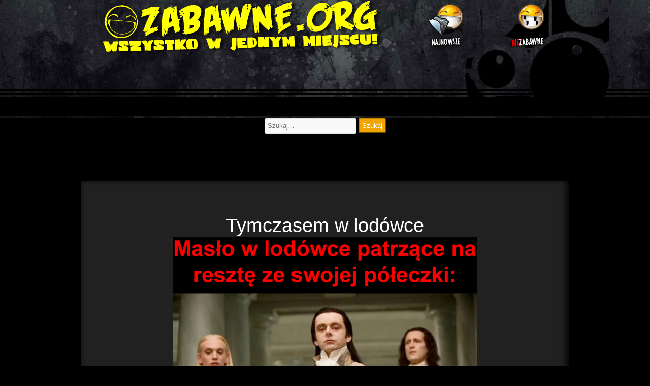

--- FILE ---
content_type: text/html; charset=utf-8
request_url: https://zabawne.org/single/6275bf9e2208e2e,tymczasem-w-lodowce
body_size: 1999
content:

<!DOCTYPE html>
<html lang="pl">
<head>
    <title>ZABAWNE.ORG  –
        Tymczasem w lodówce - zabawne i śmieszne obrazki</title>
    <meta http-equiv="Content-Type" content="text/html; charset=utf-8"/>
    <meta name="viewport" content="width=device-width, initial-scale=1.0,maximum-scale=1">
    <meta name="description" content="
            Tymczasem w lodówce. Zabawne.org wszystko w jednym miejscu. Zabawne obrazki z całego Internetu."/>
    
        <meta property="og:image" content="
                https://cdn.zabawne.org/6275bf9e2208e2e"/>
        <meta property="og:type" content="website"/>
        <meta property="og:site_name" content="ZABAWNE.ORG"/>
        
            <meta property="og:title" content="Tymczasem w lodówce"/>
        <meta property="og:url" content="https://zabawne.org/single/6275bf9e2208e2e"/>
    
    <link rel="stylesheet" type="text/css" media="screen" href="/css/style.css"/>
    <link rel="stylesheet" type="text/css" media="screen" href="/css/paginator.css"/>
    <link rel="stylesheet" type="text/css" media="screen" href="/css/jquery_ui.css"/>
    <script src="https://ajax.googleapis.com/ajax/libs/jquery/1.12.4/jquery.min.js"
            type="text/javascript"></script>
    <script src="/js/jquery_ui.js" type="text/javascript"></script>
    <script src="/js/jquery.ui.widget.js" type="text/javascript"></script>
    <script src="/js/jquery.ui.button.js" type="text/javascript"></script>
    <script src="/js/jquery.ui.position.js" type="text/javascript"></script>
    <script src="/js/jquery.cookie.js" type="text/javascript"></script>
    <script src="/js/main.js" type="text/javascript"></script>
    <script src="/js/paginator.js" type="text/javascript"></script>
    <script type="text/javascript">
        var _gaq = _gaq || [];
        _gaq.push(['_setAccount', 'UA-26436080-1']);
        _gaq.push(['_trackPageview']);

        (function () {
            var ga = document.createElement('script');
            ga.type = 'text/javascript';
            ga.async = true;
            ga.src = ('https:' == document.location.protocol ? 'https://ssl' : 'http://www') + '.google-analytics.com/ga.js';
            var s = document.getElementsByTagName('script')[0];
            s.parentNode.insertBefore(ga, s);
        })();


        
    </script>
    <script type='text/javascript'><!--// <![CDATA[
    var OA_source = 'zabawne.org';
    // ]]> --></script>

    <!-- Google tag (gtag.js) -->
    <script async src="https://www.googletagmanager.com/gtag/js?id=G-NXZ6DCYDKK"></script>
    <script>
      window.dataLayer = window.dataLayer || [];
      function gtag(){dataLayer.push(arguments);}
      gtag('js', new Date());

      gtag('config', 'G-NXZ6DCYDKK');
    </script>

    <script async
            src="https://pagead2.googlesyndication.com/pagead/js/adsbygoogle.js?client=ca-pub-9799695308674323"
            crossorigin="anonymous"></script>
</head>
<body>



<div class="header">
    <div class="container">
        <nav id="menu">
            <li class="logo">
                <a href="/"><img src="/img/logo.png" class="logo" alt="Zabawne.org"></a>
            </li>
            <li>
                <a href="/nowe/"><img src="/img/najnowsze.png" class="najnowsze" alt="Najnowsze"></a></li>
            <li>
                <a href="/archiwum/"><img src="/img/niezabawne.png" class="zabawne" alt="Zabawne"></a>
            </li>
        </nav>
    </div>
</div>

<form action="/search/" name="searchform" class="searchform">
    <input type="text" name="q" placeholder="Szukaj…" value="" minlength="3">
    <button type="submit">Szukaj</button>
</form>

<div class="container">
    
    <div class="google_728">
                <script type="text/javascript"><!--
                google_ad_client = "ca-pub-9799695308674323";
                /* TanieChlanie */
                google_ad_slot = "8677338293";
                google_ad_width = 728;
                google_ad_height = 90;
                //-->
                </script>
                <script type="text/javascript"
                        src="https://pagead2.googlesyndication.com/pagead/show_ads.js">
                </script>
            </div>
    <div class="image">
        
            <h1 class="title">Tymczasem w lodówce</h1>
        
        
            <a href="https://zabawne.org/single/b68f5a5832d0fbf#image">
                <div class="prev_img">b68f5a5832d0fbf</div>
            </a>
        

        
        <a name="image"></a>
        
            <img src="https://cdn.zabawne.org/6275bf9e2208e2e" alt="Tymczasem w lodówce">
        

        <div class="tools">
                <span class="fb">
                    <div class="fb-like" data-href="http://zabawne.org/single/6275bf9e2208e2e" data-send="false"
                         data-layout="button_count" data-width="450" data-show-faces="false" data-colorscheme="dark"
                         data-font="verdana"></div>
                </span>
        </div>
    </div>



    
</div>






<div class="footer">
    <div id="container">
        <div class="footer2 footerfont">
            <div class="pad20">
                <b>zabawne.org</b><br/>
            </div>
        </div>
        <div class="footer3 footerfont">
            <div class="pad20">
                <b>Społeczność</b><br/>
                <p><a href="https://mirkacz.pl" target="_blank">Agregator automat ogłoszeń
                    motoryzacyjnych</a></p>
                <p><a href="https://adresowo.pl/" target="_blank">Ogłoszenia nieruchomości -
                    mieszkania bez pośredników.</a></p>

            </div>
        </div>
        <div class="dotline"></div>
        <div class="footer6 footerfont">
            <div class="pad20">
                <a href="/"><img src="/img/logo.png" class="logo_footer"
                                 alt="Stopka"></a><br/><br/>
                <div class="fr">
                    <em>2011-2026 ZABAWNE.ORG Wszelkie&nbsp;prawa&nbsp;zastrzeżone<br/></em>
                </div>
            </div>
        </div>
    </div>
</div>


<script defer src="https://static.cloudflareinsights.com/beacon.min.js/vcd15cbe7772f49c399c6a5babf22c1241717689176015" integrity="sha512-ZpsOmlRQV6y907TI0dKBHq9Md29nnaEIPlkf84rnaERnq6zvWvPUqr2ft8M1aS28oN72PdrCzSjY4U6VaAw1EQ==" data-cf-beacon='{"version":"2024.11.0","token":"999d45b0570b4e5d85b73c75f1473398","r":1,"server_timing":{"name":{"cfCacheStatus":true,"cfEdge":true,"cfExtPri":true,"cfL4":true,"cfOrigin":true,"cfSpeedBrain":true},"location_startswith":null}}' crossorigin="anonymous"></script>
</body>
</html>


--- FILE ---
content_type: text/html; charset=utf-8
request_url: https://www.google.com/recaptcha/api2/aframe
body_size: 265
content:
<!DOCTYPE HTML><html><head><meta http-equiv="content-type" content="text/html; charset=UTF-8"></head><body><script nonce="6RNftU71EWd7YJgOIaytcg">/** Anti-fraud and anti-abuse applications only. See google.com/recaptcha */ try{var clients={'sodar':'https://pagead2.googlesyndication.com/pagead/sodar?'};window.addEventListener("message",function(a){try{if(a.source===window.parent){var b=JSON.parse(a.data);var c=clients[b['id']];if(c){var d=document.createElement('img');d.src=c+b['params']+'&rc='+(localStorage.getItem("rc::a")?sessionStorage.getItem("rc::b"):"");window.document.body.appendChild(d);sessionStorage.setItem("rc::e",parseInt(sessionStorage.getItem("rc::e")||0)+1);localStorage.setItem("rc::h",'1769412304016');}}}catch(b){}});window.parent.postMessage("_grecaptcha_ready", "*");}catch(b){}</script></body></html>

--- FILE ---
content_type: text/css
request_url: https://zabawne.org/css/style.css
body_size: 2472
content:
/* http://meyerweb.com/eric/tools/css/reset/
   v2.0 | 20110126
   License: none (public domain)
*/

html, body, div, span, applet, object, iframe,
h1, h2, h3, h4, h5, h6, p, blockquote, pre,
a, abbr, acronym, address, big, cite, code,
del, dfn, em, img, ins, kbd, q, s, samp,
small, strike, strong, sub, sup, tt, var,
b, u, i, center,
dl, dt, dd, ol, ul, li,
fieldset, form, label, legend,
table, caption, tbody, tfoot, thead, tr, th, td,
article, aside, canvas, details, embed,
figure, figcaption, footer, header, hgroup,
menu, nav, output, ruby, section, summary,
time, mark, audio, video {
    margin: 0;
    padding: 0;
    border: 0;
    font-size: 100%;
    font: inherit;
    vertical-align: baseline;
}

/* HTML5 display-role reset for older browsers */
article, aside, details, figcaption, figure,
footer, header, hgroup, menu, nav, section {
    display: block;
}

body {
    line-height: 1;
}

ol, ul {
    list-style: none;
}

blockquote, q {
    quotes: none;
}

blockquote:before, blockquote:after,
q:before, q:after {
    content: '';
    content: none;
}

table {
    border-collapse: collapse;
    border-spacing: 0;
}

/*              ENDRESET        */

body {
    font: 80% verdana, arial, helvetica, sans-serif;
    text-align: center;
    background-color: #000;
    margin: 0px;
    padding: 0px;
    color: #fff;
}

.container {
    margin: 0 auto; /* align for good browsers */
    text-align: center; /* counter the body center */
    position: relative;
    width: 1040px;
}

nav#menu {
    display: flex;
    flex-flow: row wrap;
    justify-content: space-evenly;
}

nav#menu li {
    list-style-type: none;
    position: relative;
}

nav#menu li.logo {
    flex-shrink: 0;
}

img {
    border: 0px;
}

.footerfont {
    font-family: Verdana;
    font-size: 12px;
    font-weight: bold;
    text-decoration: none;
    color: #ffffff;
}

.footerfont a:link {
    font-family: Verdana;
    font-size: 12px;
    font-weight: normal;
    text-decoration: none;
    color: #ffffff;
}

.footerfont a:visited {
    font-family: Verdana;
    font-size: 12px;
    font-weight: normal;
    text-decoration: none;
    color: #ffffff;
}

.footerfont a:active {
    font-family: Verdana;
    font-size: 12px;
    font-weight: normal;
    text-decoration: none;
    color: #ffffff;
}

.footerfont a:hover {
    font-family: Verdana;
    font-size: 12px;
    font-weight: normal;
    text-decoration: underline;
    color: #ffffff;
}

.header {
    width: 100%;
    height: 233px;
    background-image: url('https://zabawne.org/img/header.jpg');
    position: relative;
}

.footer {
    width: 100%;
    height: 227px;
    background-image: url('https://zabawne.org/img/footer.jpg');
    position: relative;
}

.footer1 {
    position: absolute;
    top: 16px;
    left: 20px;
    width: 120px;
    height: 200px;
    background-image: url('https://zabawne.org/img/black.png');
}

.footer2 {
    position: absolute;
    top: 16px;
    left: 144px;
    width: 120px;
    height: 200px;
    background-image: url('https://zabawne.org/img/black.png');
}

.footer3 {
    position: absolute;
    top: 16px;
    left: 268px;
    width: 120px;
    height: 200px;
    background-image: url('https://zabawne.org/img/black.png');
}

.footer4 {
    position: absolute;
    top: 16px;
    left: 392px;
    width: 120px;
    height: 200px;
    background-image: url('https://zabawne.org/img/black.png');
}

.footer5 {
    position: absolute;
    top: 16px;
    left: 518px;
    width: 160px;
    height: 200px;
    background-image: url('https://zabawne.org/img/blackg.png');
}

.dotline {
    position: absolute;
    top: 16px;
    right: 320px;
    width: 1px;
    height: 200px;
    background-image: url('https://zabawne.org/img/dots.png');
}

.footer6 {
    position: absolute;
    top: 16px;
    right: 0px;
    width: 320px;
    height: 200px;
}

.pad20 {
    padding: 20px;
}

.logo_footer {
    width: 270px;
}

div .image {
    margin: 0px auto;
    width: 960px;
    padding: 30px 0;
    padding-top: 66px;
    background: #212121;
    position: relative;
    -moz-box-shadow: inset -4px -3px 14px #000000;
    -webkit-box-shadow: inset -4px -3px 14px #000000;
    box-shadow: inset -4px -3px 14px #000000;
}

div.image > div {
    margin: 0 auto;
}

div .image img {
    max-width: 840px;

}

div .image .source {
    display: block;
}

div .image .title {
    display: block;
    font-size: 3em;
}


.pagination {
    background: #827F80;
    padding: 10px;
    position: relative;
}

.pagination a {
    color: #242016;
    text-decoration: none;
    font-weight: bold;
}

/*      FACEBOOK        */
.fb_share_count_inner {
    text-shadow: none;
    display: block !important;
}

.tools {
    height: 24px;
    line-height: 16px;
    position: relative;
    width: 260px;
    margin: 0 auto;
}

.tools .fb {
    position: absolute;
    left: 0;
}

.gpone div {
    position: absolute;
    top: 2px;
    right: 0;
}

/*              FILTERS         */

#searchform input {
    cursor: pointer;
}

#searchform input[type=submit] {
    border: none;
    background: url("/img/nav.png") no-repeat scroll -305px -5px transparent;
    width: 60px;
    height: 35px;
    text-indent: -30000px;
}

#searchform input[type=submit]:hover {
    background: url("/img/nav.png") no-repeat scroll -305px -38px transparent;
}

#searchform input[type=reset] {
    border: none;
    background: url("/img/nav.png") no-repeat scroll -365px -5px transparent;
    width: 79px;
    height: 35px;
    text-indent: -30000px;
}

#searchform input[type=reset]:hover {
    background: url("/img/nav.png") no-repeat scroll -365px -38px transparent;
}

#filters {
    background-image: url(/img/ustawienia.png);
    display: block;
    position: fixed;
    width: 385px;
    height: 400px;
    padding: 0px;
    border: 0px;
    z-index: 10000;
    position: fixed;
    top: 155px;
    left: -339px;
    overflow: hidden;
}

#filters:hover {
    background-image: url(/img/ustawienia.png);
    display: block;
    position: fixed;
    width: 385px;
    height: 400px;
    padding: 0px;
    border: 0px;
    z-index: 10000;
    position: fixed;
    top: 155px;
    left: -90px;
    overflow: hidden;
}


div#filters > div {
    padding: 20px 0;
}

div#filters ul {
    list-style: none;
    z-index: 20;
    text-shadow: black 0.1em 0.1em 0.2em;
}

div#filters li {
    text-align: left;
    padding: 1px 5px;
    #border-bottom: 1px solid white;
    cursor: pointer;
    display: block;
    padding-left: 140px;
    font-family: Georgia, Serif;
    font-size: 18px;
    text-shadow: black 0.1em 0.1em 0.2em;

}

div#filters label {
    cursor: pointer;
}

.filters input {
    background: url(/img/ok.png);
}

.filters .filter_buttons {
    position: absolute;
    bottom: 16px;
}


/*  FACEBOOK    */
.facebook {
    background: url(/img/fb.png) repeat scroll 0 0 transparent;
    float: right;
    display: block;
    height: 400px;
    width: 385px;
    position: fixed;
    right: -321px;
    top: 155px;
    z-index: 10000;
    overflow: hidden;
}

/*    404     */
.cow {
    font-family: Courier new;
    font-size: 4em;
    color: #fff;
    background: #000;
}


/*      NAV     */

.prev_img, .next_img {
    background: url("/img/nav.png") no-repeat scroll transparent;
    height: 60px;
    width: 70px;
    float: left;
    position: absolute;
    top: 50%;
    margin-top: -60px;
    cursor: pointer;
    text-indent: -30000px;
}

.next_img {
    background-position: -70px 0;
    float: right;
    right: 0;
}

.prev_img:hover {
    background-position: 0 -60px;
}

.next_img:hover {
    background-position: -70px -60px;
}


.prev_page, .next_page {
    background: url("/img/nav.png") no-repeat scroll transparent;
    background-position: -140px 0;
    height: 50px;
    width: 160px;
    float: left;
    cursor: pointer;
    text-indent: -30000px;
}

.next_page {
    background-position: -300px -100px;
    float: right;
    right: 0;
}

.prev_page:hover {
    background-position: -140px -50px;
}

.next_page:hover {
    background-position: -300px -151px;
}

#tools {
    margin: -38px auto 20px auto;
    height: 1.6em;
    line-height: 1.4em;
    width: 800px;
    text-align: center;
    z-index: 2000;
    display: block;
}

#tools label {
    display: block;
    float: left;
    margin-right: 10px;
}

#tools a {
    display: block;
    float: right;
}

/* Selectmenu
----------------------------------*/
select {
    width: 150px;
}


.ui-selectmenu {
    display: block;
    position: relative;
    height: 2em;
    text-decoration: none;
    overflow: hidden;
}

.ui-selectmenu-icon {
    position: absolute;
    right: 6px;
    margin-top: -8px;
    top: 50%;
}

.ui-selectmenu-menu {
    padding: 0;
    margin: 0;
    list-style: none;
    position: absolute;
    top: 0;
    visibility: hidden;
    overflow: auto;
}

.ui-selectmenu-open {
    visibility: visible;
}

.ui-selectmenu-menu-popup {
    margin-top: -1px;
}

.ui-selectmenu-menu-dropdown {
}

.ui-selectmenu-menu li {
    padding: 0;
    margin: 0;
    display: block;
    border-top: 1px dotted transparent;
    border-bottom: 1px dotted transparent;
    border-right-width: 0 !important;
    border-left-width: 0 !important;
    font-weight: normal !important;
}

.ui-selectmenu-menu li a, .ui-selectmenu-status {
    line-height: 1.4em;
    display: block;
    padding: .3em 1em;
    outline: none;
    text-decoration: none;
}

.ui-selectmenu-menu li.ui-selectmenu-hasIcon a,
.ui-selectmenu-hasIcon .ui-selectmenu-status {
    padding-left: 20px;
    position: relative;
    margin-left: 5px;
}

.ui-selectmenu-menu li .ui-icon, .ui-selectmenu-status .ui-icon {
    position: absolute;
    top: 1em;
    margin-top: -8px;
    left: 0;
}

.ui-selectmenu-status {
    line-height: 1.4em;
}

.ui-selectmenu-open li.ui-selectmenu-item-focus a {
}

.ui-selectmenu-open li.ui-selectmenu-item-selected {
}

.ui-selectmenu-menu li span, .ui-selectmenu-status span {
    display: block;
    margin-bottom: .2em;
}

.ui-selectmenu-menu li .ui-selectmenu-item-header {
    font-weight: bold;
}

.ui-selectmenu-menu li .ui-selectmenu-item-content {
}

.ui-selectmenu-menu li .ui-selectmenu-item-footer {
    opacity: .8;
}

/*for optgroups*/
.ui-selectmenu-menu .ui-selectmenu-group {
    font-size: 1em;
}

.ui-selectmenu-menu .ui-selectmenu-group .ui-selectmenu-group-label {
    line-height: 1.4em;
    display: block;
    padding: .6em .5em 0;
    font-weight: bold;
}

.ui-selectmenu-menu .ui-selectmenu-group ul {
    margin: 0;
    padding: 0;
}


/* RWD */
@media (max-width: 544px) {
    body {
        font-size: 0.7rem;
        max-width: 100%;
        overflow-x: hidden;
        box-sizing: border-box;
    }

    img.logo {
        max-width: 100vw;
        margin: 0 auto;
        left: 2px;
        top: 0;
    }

    div.container {
        width: 100vw;
        overflow: hidden;
    }

    div.image {
        padding: 30px 0;
        width: 100vw;
    }

    div.image img {
        width: auto;
        height: auto;
        max-width: 100%;
    }

    div.footer {
        display: none;
    }
}

/* Searchform */
form.searchform input {
  padding: 5px;
  line-height: 1.4;
  background-color: #f9f9f9;
  border: 1px solid #e5e5e5;
  border-radius: 3px;
  -webkit-transition: 0.35s ease-in-out;
  -moz-transition: 0.35s ease-in-out;
  -o-transition: 0.35s ease-in-out;
  transition: 0.35s ease-in-out;
  transition: all 0.35s ease-in-out;
}

form.searchform input:focus {
  outline: 0;
  border-color: #bd8200;
}

form.searchform button{
    padding: 5px;
    background-color: #f0a500;
    border-color: #bd8200;
    color: #fff;
    border-radius: 3px;
}

--- FILE ---
content_type: text/css
request_url: https://zabawne.org/css/paginator.css
body_size: 366
content:
.paginator { font-size:1em; height:65px; padding-top:15px; }
.paginator table { border-collapse:collapse; table-layout:fixed; width:95%; }
.paginator table td { padding:0; white-space:nowrap; text-align:center; font-size:14px; }
.paginator .left { text-align:right; }
.paginator .right { text-align:left; }
.paginator .left, .paginator .right { width:17%; }
.paginator .top, .paginator .top a { color:#006baf;	}
.paginator .bottom, .paginator .bottom a { color:#004a79; font-size:12px; }
.paginator .spaser { width:30px; }
.paginator span { display:block; padding:3px 0; color:#fff; }
.paginator span strong, .paginator span a { padding:2px 6px; }
.paginator span a { color:#636363; text-decoration: none; }
.paginator a:hover { text-decoration:none; }
.paginator span strong { background:#2b90d0; font-style:normal; font-weight:normal; }
.paginator .scroll_bar { width:95%; height:20px; position:relative; margin-top:10px; }
.paginator .scroll_trough { width:95%;	height:3px; background:#ccc; overflow:hidden; }
.paginator .scroll_thumb { position:absolute; z-index:2; width:0; height:3px; top:0; left:0; font-size:1px; background:#363636; }
.paginator .scroll_knob { 
	position:absolute;
	top:-5px; left:50%;
	margin-left:-10px;
	width:20px; height:20px;
	overflow:hidden;
	background:url(https://zabawne.org/img/slider_knob.gif) no-repeat 50% 50%;
	cursor:pointer; cursor:hand;
}
.paginator .current_page_mark { position:absolute; z-index:1; top:0; left:0; width:0; height:3px; overflow:hidden; background:#55a6d9; }
.fullsize .scroll_thumb { display:none; }
.paginator_pages { width:796px; text-align:right; font-size:0.8em;  color:#808080; margin-top:-10px; }

.paginator span strong {
    background: none repeat scroll 0 0 #FFB903 !important;
}
.paginator .current_page_mark {
    background: none repeat scroll 0 0 #FFB903 !important;
}
/*--IE--*/
.paginacja {
    height: auto;
    margin: 0 auto;
    text-align: center;
    max-width: 95vw;
	overflow: hidden;
}

--- FILE ---
content_type: application/javascript
request_url: https://zabawne.org/js/main.js
body_size: 539
content:
$(document).ready(
function()
{
    var current_index = 0;

    $(document).keypress(function(e)
    {

        if(e.which===109)
        {
            if(current_index == (hashes.length-2))
            {
                window.location =  "/"+nextpage;
            }

            if(current_index < (hashes.length-2) && current_index > 0)
                current_index+=1;

            window.location =  window.location.href.split('#')[0]+"#image_"+hashes[current_index];

            if(current_index == 0)
                current_index+=1;

        }
        else if(e.which===110)
        {
            if(current_index > 0)
            {
                current_index-=1;
            }
            if(current_index == 0)
            {
                window.location =  "/"+prevpage;
            }



            window.location =  window.location.href.split('#')[0]+"#image_"+hashes[current_index];
        }
    });

    var filters = new Array();
    filters = $.cookie('filters');
    if(filters)
    {
        filters = filters.split(',');

        for(var i=0;i<filters.length;i++)
        {
             $('#searchform input:checkbox[value="'+filters[i]+'"]').attr('checked', true);
        }
    }


    $(".facebook").hover(function(){
            $(".facebook").stop(true,false).animate({marginRight: 315}, 500);
    },function(){
            $(".facebook").stop(true,false).animate({marginRight: 0}, 500);
    });



    $('#clear_searchform').click(function()
    {
        $('#searchform input:checkbox').each(function(i)
        {
            $(this).attr('checked', false);
        })
    });

    $('#fill_searchform').click(function()
    {
        $('#searchform input:checkbox').each(function(i)
        {
            $(this).attr('checked', true);
        })
    });


    $('#searchform').submit(function()
    {
        var filters = new Array();
        $('#searchform input:checkbox').each(function(i)
        {
            if($(this).is(':checked') == true)
            {
                //console.log($(this).attr('name'));
                filters.push($(this).attr('value'));
            }

            if(filters.length > 0)
            {
                $.cookie('filters', filters.join(','), { expires: 7,path: '/' });
            }
            else
            {
                $.cookie('filters', '', { expires: -1,path: '/' });
            }
        })
    })




    $("#pagination_select").change(function()
    {
        /*
        var date = new Date();
        var days = 31;
        date.setTime(date.getTime()+(days*24*60*60*1000));
        var expires = "; expires="+date.toGMTString();
        var name = "per_page"  // Cookie name

        document.cookie = name+'='+$(this).val()+expires+'; path=/';
        */
        $.cookie('per_page', $(this).val(), { expires: 7,path: '/' });

		console.log($(this).val());
        location.reload(true);

    });

    $("#images_ordering").change(function()
    {
        $.cookie('ordering', $(this).val(), { expires: 7,path: '/' });
        location.reload(true);

    });


    /*

    if($.cookie('welcome_dialog') == null)
    {
        $('.news').dialog(
        {
            modal: true
        });
        $.cookie('welcome_dialog', true, { expires: 14,path: '/' });
    }
    */

});


--- FILE ---
content_type: application/javascript
request_url: https://zabawne.org/js/paginator.js
body_size: 2825
content:
/*
	Paginator 3000
	- idea by ecto (ecto.ru)
	- coded by karaboz (karaboz.ru)

	How to implement:
	<div class="paginator" id="paginator_example"></div>
	<script type="text/javascript">
		paginator_example = new Paginator('paginator_example', 2048, 10, 1, 'http://www.yourwebsite.com/pages/');
	</script>

	Be sure that width of your paginator does not change after page is loaded
	If it happens you must call Paginator.resizePaginator(paginator_example) function to redraw paginator

*/

/*
	Paginator class
		paginatorHolderId - id of the html element where paginator will be placed as innerHTML (String): required
		pagesTotal - number of pages (Number, required)
		pagesSpan - number of pages which are visible at once (Number, required) 
		pageCurrent - the number of current page (Number, required)
		baseUrl - the url of the website (String)
			if baseUrl is 'http://www.yourwebsite.com/pages/' the links on the pages will be:
			http://www.yourwebsite.com/pages/1, http://www.yourwebsite.com/pages/2,	etc
*/
var Paginator = function(paginatorHolderId, pagesTotal, pagesSpan, pageCurrent, baseUrl,filters){
	if(!document.getElementById(paginatorHolderId) || !pagesTotal || !pagesSpan) return false;

	this.inputData = {
		paginatorHolderId: paginatorHolderId,
		pagesTotal: pagesTotal,
		pagesSpan: pagesSpan < pagesTotal ? pagesSpan : pagesTotal,
		pageCurrent: pageCurrent,
		baseUrl: baseUrl ? baseUrl : '/pages/',
		filters: filters ? filters : ''
	};

	this.html = {
		holder: null,

		table: null,
		trPages: null, 
		trScrollBar: null,
		tdsPages: null,

		scrollBar: null,
		scrollThumb: null,
			
		pageCurrentMark: null
	};


	this.prepareHtml();

	this.initScrollThumb();
	this.initPageCurrentMark();
	this.initEvents();

	this.scrollToPageCurrent();
} 

/*
	Set all .html properties (links to dom objects)
*/
Paginator.prototype.prepareHtml = function(){

	this.html.holder = document.getElementById(this.inputData.paginatorHolderId);
	this.html.holder.innerHTML = this.makePagesTableHtml();

	this.html.table = this.html.holder.getElementsByTagName('table')[0];

	var trPages = this.html.table.getElementsByTagName('tr')[0]; 
	this.html.tdsPages = trPages.getElementsByTagName('td');

	this.html.scrollBar = getElementsByClassName(this.html.table, 'div', 'scroll_bar')[0];
	this.html.scrollThumb = getElementsByClassName(this.html.table, 'div', 'scroll_thumb')[0];
	this.html.pageCurrentMark = getElementsByClassName(this.html.table, 'div', 'current_page_mark')[0];

	// hide scrollThumb if there is no scroll (we see all pages at once)
	if(this.inputData.pagesSpan == this.inputData.pagesTotal){
		addClass(this.html.holder, 'fullsize');
	}
}

/*
	Make html for pages (table) 
*/
Paginator.prototype.makePagesTableHtml = function(){
	var tdWidth = (100 / this.inputData.pagesSpan) + '%';

	var html = '' +
	'<table width="100%">' +
		'<tr>' 
			for (var i=1; i<=this.inputData.pagesSpan; i++){
				html += '<td width="' + tdWidth + '"></td>';
			}
			html += '' + 
		'</tr>' +
		'<tr>' +
			'<td colspan="' + this.inputData.pagesSpan + '">' +
				'<div class="scroll_bar">' + 
					'<div class="scroll_trough"></div>' + 
					'<div class="scroll_thumb">' + 
						'<div class="scroll_knob"></div>' + 
					'</div>' + 
					'<div class="current_page_mark"></div>' + 
				'</div>' +
			'</td>' +
		'</tr>' +
	'</table>';

	return html;
}

/*
	Set all needed properties for scrollThumb and it's width
*/
Paginator.prototype.initScrollThumb = function(){
	this.html.scrollThumb.widthMin = '8'; // minimum width of the scrollThumb (px)
	this.html.scrollThumb.widthPercent = this.inputData.pagesSpan/this.inputData.pagesTotal * 100;

	this.html.scrollThumb.xPosPageCurrent = (this.inputData.pageCurrent - Math.round(this.inputData.pagesSpan/2))/this.inputData.pagesTotal * this.html.table.offsetWidth;
	this.html.scrollThumb.xPos = this.html.scrollThumb.xPosPageCurrent;

	this.html.scrollThumb.xPosMin = 0;
	this.html.scrollThumb.xPosMax;

	this.html.scrollThumb.widthActual;

	this.setScrollThumbWidth();
	
}

Paginator.prototype.setScrollThumbWidth = function(){
	// Try to set width in percents
	this.html.scrollThumb.style.width = this.html.scrollThumb.widthPercent + "%";

	// Fix the actual width in px
	this.html.scrollThumb.widthActual = this.html.scrollThumb.offsetWidth;

	// If actual width less then minimum which we set
	if(this.html.scrollThumb.widthActual < this.html.scrollThumb.widthMin){
		this.html.scrollThumb.style.width = this.html.scrollThumb.widthMin + 'px';
	}

	this.html.scrollThumb.xPosMax = this.html.table.offsetWidth - this.html.scrollThumb.widthActual;
}

Paginator.prototype.moveScrollThumb = function(){
	this.html.scrollThumb.style.left = this.html.scrollThumb.xPos + "px";
}


/*
	Set all needed properties for pageCurrentMark, it's width and move it
*/
Paginator.prototype.initPageCurrentMark = function(){
	this.html.pageCurrentMark.widthMin = '3';
	this.html.pageCurrentMark.widthPercent = 100 / this.inputData.pagesTotal;
	this.html.pageCurrentMark.widthActual;

	this.setPageCurrentPointWidth();
	this.movePageCurrentPoint();
}

Paginator.prototype.setPageCurrentPointWidth = function(){
	// Try to set width in percents
	this.html.pageCurrentMark.style.width = this.html.pageCurrentMark.widthPercent + '%';

	// Fix the actual width in px
	this.html.pageCurrentMark.widthActual = this.html.pageCurrentMark.offsetWidth;

	// If actual width less then minimum which we set
	if(this.html.pageCurrentMark.widthActual < this.html.pageCurrentMark.widthMin){
		this.html.pageCurrentMark.style.width = this.html.pageCurrentMark.widthMin + 'px';
	}
}

Paginator.prototype.movePageCurrentPoint = function(){
	if(this.html.pageCurrentMark.widthActual < this.html.pageCurrentMark.offsetWidth){
		this.html.pageCurrentMark.style.left = (this.inputData.pageCurrent - 1)/this.inputData.pagesTotal * this.html.table.offsetWidth - this.html.pageCurrentMark.offsetWidth/2 + "px";
	} else {
		this.html.pageCurrentMark.style.left = (this.inputData.pageCurrent - 1)/this.inputData.pagesTotal * this.html.table.offsetWidth + "px";
	}
}



/*
	Drag, click and resize events
*/
Paginator.prototype.initEvents = function(){
	var _this = this;

	this.html.scrollThumb.onmousedown = function(e){
		if (!e) var e = window.event;
		e.cancelBubble = true;
		if (e.stopPropagation) e.stopPropagation();

		var dx = getMousePosition(e).x - this.xPos;
		document.onmousemove = function(e){
			if (!e) var e = window.event;
			_this.html.scrollThumb.xPos = getMousePosition(e).x - dx;

			// the first: draw pages, the second: move scrollThumb (it was logically but ie sucks!)
			_this.moveScrollThumb();
			_this.drawPages();
			
			
		}
		document.onmouseup = function(){
			document.onmousemove = null;
			_this.enableSelection();
		}
		_this.disableSelection();
	}

	this.html.scrollBar.onmousedown = function(e){
		if (!e) var e = window.event;
		if(matchClass(_this.paginatorBox, 'fullsize')) return;
		
		_this.html.scrollThumb.xPos = getMousePosition(e).x - getPageX(_this.html.scrollBar) - _this.html.scrollThumb.offsetWidth/2;
		
		_this.moveScrollThumb();
		_this.drawPages();
		
		
	}

	// Comment the row beneath if you set paginator width fixed
	addEvent(window, 'resize', function(){Paginator.resizePaginator(_this)});
}

/*
	Redraw current span of pages
*/
Paginator.prototype.drawPages = function(){
	var percentFromLeft = this.html.scrollThumb.xPos/(this.html.table.offsetWidth);
	var cellFirstValue = Math.round(percentFromLeft * this.inputData.pagesTotal);
	
	var html = "";
	// drawing pages control the position of the scrollThumb on the edges!
	if(cellFirstValue < 1){
		cellFirstValue = 1;
		this.html.scrollThumb.xPos = 0;
		this.moveScrollThumb();
	} else if(cellFirstValue >= this.inputData.pagesTotal - this.inputData.pagesSpan) {
		cellFirstValue = this.inputData.pagesTotal - this.inputData.pagesSpan + 1;
		this.html.scrollThumb.xPos = this.html.table.offsetWidth - this.html.scrollThumb.offsetWidth;
		this.moveScrollThumb();
	}

	

	for(var i=0; i<this.html.tdsPages.length; i++){
		var cellCurrentValue = cellFirstValue + i;
		if(cellCurrentValue == this.inputData.pageCurrent){
			html = "<span>" + "<strong>" + cellCurrentValue + "</strong>" + "</span>";
		} else {
			html = "<span>" + "<a href='" + this.inputData.baseUrl + cellCurrentValue + "/"+this.inputData.filters+"'>" + cellCurrentValue + "</a>" + "</span>";
		}
		this.html.tdsPages[i].innerHTML = html;
	}
}

/*
	Scroll to current page
*/
Paginator.prototype.scrollToPageCurrent = function(){
	this.html.scrollThumb.xPosPageCurrent = (this.inputData.pageCurrent - Math.round(this.inputData.pagesSpan/2))/this.inputData.pagesTotal * this.html.table.offsetWidth;
	this.html.scrollThumb.xPos = this.html.scrollThumb.xPosPageCurrent;
	
	this.moveScrollThumb();
	this.drawPages();
	
}



Paginator.prototype.disableSelection = function(){
	document.onselectstart = function(){
		return false;
	}
	this.html.scrollThumb.focus();	
}

Paginator.prototype.enableSelection = function(){
	document.onselectstart = function(){
		return true;
	}
}

/*
	Function is used when paginator was resized (window.onresize fires it automatically)
	Use it when you change paginator with DHTML
	Do not use it if you set fixed width of paginator
*/
Paginator.resizePaginator = function (paginatorObj){

	paginatorObj.setPageCurrentPointWidth();
	paginatorObj.movePageCurrentPoint();

	paginatorObj.setScrollThumbWidth();
	paginatorObj.scrollToPageCurrent();
}




/*
	Global functions which are used
*/
function getElementsByClassName(objParentNode, strNodeName, strClassName){
	var nodes = objParentNode.getElementsByTagName(strNodeName);
	if(!strClassName){
		return nodes;	
	}
	var nodesWithClassName = [];
	for(var i=0; i<nodes.length; i++){
		if(matchClass( nodes[i], strClassName )){
			nodesWithClassName[nodesWithClassName.length] = nodes[i];
		}	
	}
	return nodesWithClassName;
}


function addClass( objNode, strNewClass ) {
	replaceClass( objNode, strNewClass, '' );
}

function removeClass( objNode, strCurrClass ) {
	replaceClass( objNode, '', strCurrClass );
}

function replaceClass( objNode, strNewClass, strCurrClass ) {
	var strOldClass = strNewClass;
	if ( strCurrClass && strCurrClass.length ){
		strCurrClass = strCurrClass.replace( /\s+(\S)/g, '|$1' );
		if ( strOldClass.length ) strOldClass += '|';
		strOldClass += strCurrClass;
	}
	objNode.className = objNode.className.replace( new RegExp('(^|\\s+)(' + strOldClass + ')($|\\s+)', 'g'), '$1' );
	objNode.className += ( (objNode.className.length)? ' ' : '' ) + strNewClass;
}

function matchClass( objNode, strCurrClass ) {
	return ( objNode && objNode.className.length && objNode.className.match( new RegExp('(^|\\s+)(' + strCurrClass + ')($|\\s+)') ) );
}


function addEvent(objElement, strEventType, ptrEventFunc) {
	if (objElement.addEventListener)
		objElement.addEventListener(strEventType, ptrEventFunc, false);
	else if (objElement.attachEvent)
		objElement.attachEvent('on' + strEventType, ptrEventFunc);
}
function removeEvent(objElement, strEventType, ptrEventFunc) {
	if (objElement.removeEventListener) objElement.removeEventListener(strEventType, ptrEventFunc, false);
		else if (objElement.detachEvent) objElement.detachEvent('on' + strEventType, ptrEventFunc);
}


function getPageY( oElement ) {
	var iPosY = oElement.offsetTop;
	while ( oElement.offsetParent != null ) {
		oElement = oElement.offsetParent;
		iPosY += oElement.offsetTop;
		if (oElement.tagName == 'BODY') break;
	}
	return iPosY;
}

function getPageX( oElement ) {
	var iPosX = oElement.offsetLeft;
	while ( oElement.offsetParent != null ) {
		oElement = oElement.offsetParent;
		iPosX += oElement.offsetLeft;
		if (oElement.tagName == 'BODY') break;
	}
	return iPosX;
}

function getMousePosition(e) {
	if (e.pageX || e.pageY){
		var posX = e.pageX;
		var posY = e.pageY;
	}else if (e.clientX || e.clientY) 	{
		var posX = e.clientX + document.body.scrollLeft + document.documentElement.scrollLeft;
		var posY = e.clientY + document.body.scrollTop + document.documentElement.scrollTop;
	}
	return {x:posX, y:posY}	
}